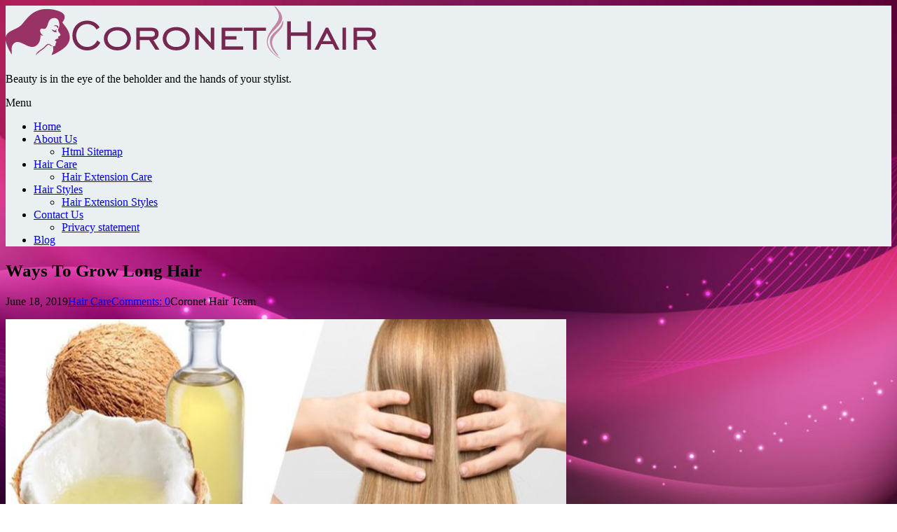

--- FILE ---
content_type: text/html; charset=UTF-8
request_url: https://www.coronet-hair.com/ways-to-grow-long-hair/
body_size: 11721
content:
<!DOCTYPE html>
<html dir="ltr" lang="en-US">
<head>
	<!--[if IE]>
	<meta http-equiv="X-UA-Compatible" content="IE=9; IE=8; IE=7; IE=edge" /><![endif]-->
	<meta charset="utf-8" />
	<meta name="viewport" content="width=device-width, initial-scale=1.0">

	<title>Ways To Grow Long Hair | Coronet Hair</title>
	<script type="text/javascript">function theChampLoadEvent(e){var t=window.onload;if(typeof window.onload!="function"){window.onload=e}else{window.onload=function(){t();e()}}}</script>
		<script type="text/javascript">var theChampDefaultLang = 'en_US', theChampCloseIconPath = 'https://www.coronet-hair.com/wp-content/plugins/super-socializer/images/close.png';</script>
		<script>var theChampSiteUrl = 'https://www.coronet-hair.com', theChampVerified = 0, theChampEmailPopup = 0, heateorSsMoreSharePopupSearchText = 'Search';</script>
			<script> var theChampFBKey = '', theChampFBLang = 'en_US', theChampFbLikeMycred = 0, theChampSsga = 0, theChampCommentNotification = 0, theChampHeateorFcmRecentComments = 0, theChampFbIosLogin = 0; </script>
						<script type="text/javascript">var theChampFBCommentUrl = 'https://www.coronet-hair.com/ways-to-grow-long-hair/'; var theChampFBCommentColor = ''; var theChampFBCommentNumPosts = ''; var theChampFBCommentWidth = '100%'; var theChampFBCommentOrderby = ''; var theChampCommentingTabs = "wordpress,facebook,disqus", theChampGpCommentsUrl = 'https://www.coronet-hair.com/ways-to-grow-long-hair/', theChampDisqusShortname = '', theChampScEnabledTabs = 'wordpress,fb', theChampScLabel = 'Leave a reply', theChampScTabLabels = {"wordpress":"Default Comments (0)","fb":"Facebook Comments","disqus":"Disqus Comments"}, theChampGpCommentsWidth = 0, theChampCommentingId = 'respond'</script>
						<script> var theChampSharingAjaxUrl = 'https://www.coronet-hair.com/wp-admin/admin-ajax.php', heateorSsFbMessengerAPI = 'https://www.facebook.com/dialog/send?app_id=595489497242932&display=popup&link=%encoded_post_url%&redirect_uri=%encoded_post_url%',heateorSsWhatsappShareAPI = 'web', heateorSsUrlCountFetched = [], heateorSsSharesText = 'Shares', heateorSsShareText = 'Share', theChampPluginIconPath = 'https://www.coronet-hair.com/wp-content/plugins/super-socializer/images/logo.png', theChampSaveSharesLocally = 0, theChampHorizontalSharingCountEnable = 0, theChampVerticalSharingCountEnable = 0, theChampSharingOffset = -10, theChampCounterOffset = -10, theChampMobileStickySharingEnabled = 1, heateorSsCopyLinkMessage = "Link copied.";
		var heateorSsHorSharingShortUrl = "https://www.coronet-hair.com/ways-to-grow-long-hair/";var heateorSsVerticalSharingShortUrl = "https://www.coronet-hair.com/ways-to-grow-long-hair/";		</script>
			<style type="text/css">
						.the_champ_button_instagram span.the_champ_svg,a.the_champ_instagram span.the_champ_svg{background:radial-gradient(circle at 30% 107%,#fdf497 0,#fdf497 5%,#fd5949 45%,#d6249f 60%,#285aeb 90%)}
					.the_champ_horizontal_sharing .the_champ_svg,.heateor_ss_standard_follow_icons_container .the_champ_svg{
					color: #fff;
				border-width: 0px;
		border-style: solid;
		border-color: transparent;
	}
		.the_champ_horizontal_sharing .theChampTCBackground{
		color:#666;
	}
		.the_champ_horizontal_sharing span.the_champ_svg:hover,.heateor_ss_standard_follow_icons_container span.the_champ_svg:hover{
				border-color: transparent;
	}
		.the_champ_vertical_sharing span.the_champ_svg,.heateor_ss_floating_follow_icons_container span.the_champ_svg{
					color: #fff;
				border-width: 0px;
		border-style: solid;
		border-color: transparent;
	}
		.the_champ_vertical_sharing .theChampTCBackground{
		color:#666;
	}
		.the_champ_vertical_sharing span.the_champ_svg:hover,.heateor_ss_floating_follow_icons_container span.the_champ_svg:hover{
						border-color: transparent;
		}
	@media screen and (max-width:783px){.the_champ_vertical_sharing{display:none!important}}div.heateor_ss_mobile_footer{display:none;}@media screen and (max-width:783px){div.the_champ_bottom_sharing div.the_champ_sharing_ul .theChampTCBackground{width:100%!important;background-color:white}div.the_champ_bottom_sharing{width:100%!important;left:0!important;}div.the_champ_bottom_sharing a{width:20% !important;margin:0!important;padding:0!important;}div.the_champ_bottom_sharing .the_champ_svg{width:100%!important;}div.the_champ_bottom_sharing div.theChampTotalShareCount{font-size:.7em!important;line-height:28px!important}div.the_champ_bottom_sharing div.theChampTotalShareText{font-size:.5em!important;line-height:0px!important}div.heateor_ss_mobile_footer{display:block;height:40px;}.the_champ_bottom_sharing{padding:0!important;display:block!important;width: auto!important;bottom:-2px!important;top: auto!important;}.the_champ_bottom_sharing .the_champ_square_count{line-height: inherit;}.the_champ_bottom_sharing .theChampSharingArrow{display:none;}.the_champ_bottom_sharing .theChampTCBackground{margin-right: 1.1em !important}}</style>
	
		<!-- All in One SEO 4.3.8 - aioseo.com -->
		<meta name="robots" content="max-snippet:-1, max-image-preview:large, max-video-preview:-1" />
		<link rel="canonical" href="https://www.coronet-hair.com/ways-to-grow-long-hair/" />
		<meta name="generator" content="All in One SEO (AIOSEO) 4.3.8" />
		<script type="application/ld+json" class="aioseo-schema">
			{"@context":"https:\/\/schema.org","@graph":[{"@type":"Article","@id":"https:\/\/www.coronet-hair.com\/ways-to-grow-long-hair\/#article","name":"Ways To Grow Long Hair | Coronet Hair","headline":"Ways To Grow Long Hair","author":{"@id":"https:\/\/www.coronet-hair.com\/author\/coronet-hair-team\/#author"},"publisher":{"@id":"https:\/\/www.coronet-hair.com\/#organization"},"image":{"@type":"ImageObject","url":"https:\/\/www.coronet-hair.com\/wp-content\/uploads\/2019\/06\/Long-Hair.jpg","width":800,"height":400,"caption":"Image Representing The Benefits of Coconut Oil For Hair."},"datePublished":"2019-06-18T06:14:08+00:00","dateModified":"2019-10-09T10:24:22+00:00","inLanguage":"en-US","mainEntityOfPage":{"@id":"https:\/\/www.coronet-hair.com\/ways-to-grow-long-hair\/#webpage"},"isPartOf":{"@id":"https:\/\/www.coronet-hair.com\/ways-to-grow-long-hair\/#webpage"},"articleSection":"Hair Care"},{"@type":"BreadcrumbList","@id":"https:\/\/www.coronet-hair.com\/ways-to-grow-long-hair\/#breadcrumblist","itemListElement":[{"@type":"ListItem","@id":"https:\/\/www.coronet-hair.com\/#listItem","position":1,"item":{"@type":"WebPage","@id":"https:\/\/www.coronet-hair.com\/","name":"Home","description":"This site provides information about hair care, hair extension care, different hair styles and all other useful information and tips about hair care","url":"https:\/\/www.coronet-hair.com\/"},"nextItem":"https:\/\/www.coronet-hair.com\/ways-to-grow-long-hair\/#listItem"},{"@type":"ListItem","@id":"https:\/\/www.coronet-hair.com\/ways-to-grow-long-hair\/#listItem","position":2,"item":{"@type":"WebPage","@id":"https:\/\/www.coronet-hair.com\/ways-to-grow-long-hair\/","name":"Ways To Grow Long Hair","url":"https:\/\/www.coronet-hair.com\/ways-to-grow-long-hair\/"},"previousItem":"https:\/\/www.coronet-hair.com\/#listItem"}]},{"@type":"Organization","@id":"https:\/\/www.coronet-hair.com\/#organization","name":"Coronet Hair","url":"https:\/\/www.coronet-hair.com\/","logo":{"@type":"ImageObject","url":"https:\/\/www.coronet-hair.com\/wp-content\/uploads\/2018\/01\/Coronet_Hair.png","@id":"https:\/\/www.coronet-hair.com\/#organizationLogo","width":530,"height":76},"image":{"@id":"https:\/\/www.coronet-hair.com\/#organizationLogo"}},{"@type":"Person","@id":"https:\/\/www.coronet-hair.com\/author\/coronet-hair-team\/#author","url":"https:\/\/www.coronet-hair.com\/author\/coronet-hair-team\/","name":"Coronet Hair Team","image":{"@type":"ImageObject","@id":"https:\/\/www.coronet-hair.com\/ways-to-grow-long-hair\/#authorImage","url":"https:\/\/secure.gravatar.com\/avatar\/89ac7caad6b3ea905d2f4a5805977195?s=96&d=mm&r=g","width":96,"height":96,"caption":"Coronet Hair Team"}},{"@type":"WebPage","@id":"https:\/\/www.coronet-hair.com\/ways-to-grow-long-hair\/#webpage","url":"https:\/\/www.coronet-hair.com\/ways-to-grow-long-hair\/","name":"Ways To Grow Long Hair | Coronet Hair","inLanguage":"en-US","isPartOf":{"@id":"https:\/\/www.coronet-hair.com\/#website"},"breadcrumb":{"@id":"https:\/\/www.coronet-hair.com\/ways-to-grow-long-hair\/#breadcrumblist"},"author":{"@id":"https:\/\/www.coronet-hair.com\/author\/coronet-hair-team\/#author"},"creator":{"@id":"https:\/\/www.coronet-hair.com\/author\/coronet-hair-team\/#author"},"image":{"@type":"ImageObject","url":"https:\/\/www.coronet-hair.com\/wp-content\/uploads\/2019\/06\/Long-Hair.jpg","@id":"https:\/\/www.coronet-hair.com\/#mainImage","width":800,"height":400,"caption":"Image Representing The Benefits of Coconut Oil For Hair."},"primaryImageOfPage":{"@id":"https:\/\/www.coronet-hair.com\/ways-to-grow-long-hair\/#mainImage"},"datePublished":"2019-06-18T06:14:08+00:00","dateModified":"2019-10-09T10:24:22+00:00"},{"@type":"WebSite","@id":"https:\/\/www.coronet-hair.com\/#website","url":"https:\/\/www.coronet-hair.com\/","name":"Coronet Hair","description":"Beauty is in the eye of the beholder and the hands of your stylist.","inLanguage":"en-US","publisher":{"@id":"https:\/\/www.coronet-hair.com\/#organization"}}]}
		</script>
		<!-- All in One SEO -->

<!-- Google Tag Manager -->
<script>(function(w,d,s,l,i){w[l]=w[l]||[];w[l].push({'gtm.start':
new Date().getTime(),event:'gtm.js'});var f=d.getElementsByTagName(s)[0],
j=d.createElement(s),dl=l!='dataLayer'?'&l='+l:'';j.async=true;j.src=
'https://www.googletagmanager.com/gtm.js?id='+i+dl;f.parentNode.insertBefore(j,f);
})(window,document,'script','dataLayer','GTM-WZCLGCW');</script>
<!-- End Google Tag Manager -->
<link rel='dns-prefetch' href='//fonts.googleapis.com' />
<link rel="alternate" type="application/rss+xml" title="Coronet Hair &raquo; Feed" href="https://www.coronet-hair.com/feed/" />
<link rel="alternate" type="application/rss+xml" title="Coronet Hair &raquo; Comments Feed" href="https://www.coronet-hair.com/comments/feed/" />
<link rel="alternate" type="application/rss+xml" title="Coronet Hair &raquo; Ways To Grow Long Hair Comments Feed" href="https://www.coronet-hair.com/ways-to-grow-long-hair/feed/" />
<script type="text/javascript">
window._wpemojiSettings = {"baseUrl":"https:\/\/s.w.org\/images\/core\/emoji\/14.0.0\/72x72\/","ext":".png","svgUrl":"https:\/\/s.w.org\/images\/core\/emoji\/14.0.0\/svg\/","svgExt":".svg","source":{"concatemoji":"https:\/\/www.coronet-hair.com\/wp-includes\/js\/wp-emoji-release.min.js?ver=6.2.2"}};
/*! This file is auto-generated */
!function(e,a,t){var n,r,o,i=a.createElement("canvas"),p=i.getContext&&i.getContext("2d");function s(e,t){p.clearRect(0,0,i.width,i.height),p.fillText(e,0,0);e=i.toDataURL();return p.clearRect(0,0,i.width,i.height),p.fillText(t,0,0),e===i.toDataURL()}function c(e){var t=a.createElement("script");t.src=e,t.defer=t.type="text/javascript",a.getElementsByTagName("head")[0].appendChild(t)}for(o=Array("flag","emoji"),t.supports={everything:!0,everythingExceptFlag:!0},r=0;r<o.length;r++)t.supports[o[r]]=function(e){if(p&&p.fillText)switch(p.textBaseline="top",p.font="600 32px Arial",e){case"flag":return s("\ud83c\udff3\ufe0f\u200d\u26a7\ufe0f","\ud83c\udff3\ufe0f\u200b\u26a7\ufe0f")?!1:!s("\ud83c\uddfa\ud83c\uddf3","\ud83c\uddfa\u200b\ud83c\uddf3")&&!s("\ud83c\udff4\udb40\udc67\udb40\udc62\udb40\udc65\udb40\udc6e\udb40\udc67\udb40\udc7f","\ud83c\udff4\u200b\udb40\udc67\u200b\udb40\udc62\u200b\udb40\udc65\u200b\udb40\udc6e\u200b\udb40\udc67\u200b\udb40\udc7f");case"emoji":return!s("\ud83e\udef1\ud83c\udffb\u200d\ud83e\udef2\ud83c\udfff","\ud83e\udef1\ud83c\udffb\u200b\ud83e\udef2\ud83c\udfff")}return!1}(o[r]),t.supports.everything=t.supports.everything&&t.supports[o[r]],"flag"!==o[r]&&(t.supports.everythingExceptFlag=t.supports.everythingExceptFlag&&t.supports[o[r]]);t.supports.everythingExceptFlag=t.supports.everythingExceptFlag&&!t.supports.flag,t.DOMReady=!1,t.readyCallback=function(){t.DOMReady=!0},t.supports.everything||(n=function(){t.readyCallback()},a.addEventListener?(a.addEventListener("DOMContentLoaded",n,!1),e.addEventListener("load",n,!1)):(e.attachEvent("onload",n),a.attachEvent("onreadystatechange",function(){"complete"===a.readyState&&t.readyCallback()})),(e=t.source||{}).concatemoji?c(e.concatemoji):e.wpemoji&&e.twemoji&&(c(e.twemoji),c(e.wpemoji)))}(window,document,window._wpemojiSettings);
</script>
<style type="text/css">
img.wp-smiley,
img.emoji {
	display: inline !important;
	border: none !important;
	box-shadow: none !important;
	height: 1em !important;
	width: 1em !important;
	margin: 0 0.07em !important;
	vertical-align: -0.1em !important;
	background: none !important;
	padding: 0 !important;
}
</style>
	<link rel='stylesheet' id='contact-form-7-css' href='https://www.coronet-hair.com/wp-content/plugins/contact-form-7/includes/css/styles.css?ver=5.7.6' type='text/css' media='all' />
<link rel='stylesheet' id='widgetopts-styles-css' href='https://www.coronet-hair.com/wp-content/plugins/widget-options/assets/css/widget-options.css?ver=4.1.1' type='text/css' media='all' />
<link rel='stylesheet' id='basic-fonts-css' href='//fonts.googleapis.com/css?family=PT+Serif%3A400%2C700%7COpen+Sans%3A400%2C400italic%2C700%2C700italic&#038;subset=latin%2Ccyrillic&#038;ver=1' type='text/css' media='all' />
<link rel='stylesheet' id='basic-style-css' href='https://www.coronet-hair.com/wp-content/themes/basic/style.css?ver=1' type='text/css' media='all' />
<link rel='stylesheet' id='the_champ_frontend_css-css' href='https://www.coronet-hair.com/wp-content/plugins/super-socializer/css/front.css?ver=7.13.52' type='text/css' media='all' />
<link rel='stylesheet' id='commentluv_style-css' href='https://www.coronet-hair.com/wp-content/plugins/commentluv/css/commentluv.css?ver=6.2.2' type='text/css' media='all' />
<script type='text/javascript' src='https://www.coronet-hair.com/wp-includes/js/jquery/jquery.min.js?ver=3.6.4' id='jquery-core-js'></script>
<script type='text/javascript' src='https://www.coronet-hair.com/wp-includes/js/jquery/jquery-migrate.min.js?ver=3.4.0' id='jquery-migrate-js'></script>
<script type='text/javascript' id='commentluv_script-js-extra'>
/* <![CDATA[ */
var cl_settings = {"name":"author","url":"url","comment":"comment","email":"email","infopanel":"on","default_on":"on","default_on_admin":"on","cl_version":"3.0.4","images":"https:\/\/www.coronet-hair.com\/wp-content\/plugins\/commentluv\/images\/","api_url":"https:\/\/www.coronet-hair.com\/wp-admin\/admin-ajax.php","api_url_alt":"https:\/\/www.coronet-hair.com\/wp-admin\/admin-ajax.php","_fetch":"243160eaf0","_info":"b0e306cbd9","infoback":"white","infotext":"black","template_insert":"","logged_in":"","refer":"https:\/\/www.coronet-hair.com\/ways-to-grow-long-hair\/","no_url_message":"Please enter a URL and then click the CommentLuv checkbox if you want to add your last blog post","no_http_message":"Please use http:\/\/ in front of your url","no_url_logged_in_message":"You need to visit your profile in the dashboard and update your details with your site URL","no_info_message":"No info was available or an error occured"};
/* ]]> */
</script>
<script type='text/javascript' src='https://www.coronet-hair.com/wp-content/plugins/commentluv/js/commentluv.js?ver=3.0.4' id='commentluv_script-js'></script>
<link rel="https://api.w.org/" href="https://www.coronet-hair.com/wp-json/" /><link rel="alternate" type="application/json" href="https://www.coronet-hair.com/wp-json/wp/v2/posts/474" /><link rel="EditURI" type="application/rsd+xml" title="RSD" href="https://www.coronet-hair.com/xmlrpc.php?rsd" />
<link rel="wlwmanifest" type="application/wlwmanifest+xml" href="https://www.coronet-hair.com/wp-includes/wlwmanifest.xml" />
<meta name="generator" content="WordPress 6.2.2" />
<link rel='shortlink' href='https://www.coronet-hair.com/?p=474' />
<link rel="alternate" type="application/json+oembed" href="https://www.coronet-hair.com/wp-json/oembed/1.0/embed?url=https%3A%2F%2Fwww.coronet-hair.com%2Fways-to-grow-long-hair%2F" />
<link rel="alternate" type="text/xml+oembed" href="https://www.coronet-hair.com/wp-json/oembed/1.0/embed?url=https%3A%2F%2Fwww.coronet-hair.com%2Fways-to-grow-long-hair%2F&#038;format=xml" />
<meta name="generator" content="Powered by WPBakery Page Builder - drag and drop page builder for WordPress."/>
<!--[if lte IE 9]><link rel="stylesheet" type="text/css" href="https://www.coronet-hair.com/wp-content/plugins/js_composer/assets/css/vc_lte_ie9.min.css" media="screen"><![endif]--><style type="text/css" id="custom-background-css">
body.custom-background { background-image: url("https://www.coronet-hair.com/wp-content/uploads/2018/01/bgviolet.jpg"); background-position: center center; background-size: cover; background-repeat: no-repeat; background-attachment: fixed; }
</style>
	<link rel="icon" href="https://www.coronet-hair.com/wp-content/uploads/2016/02/coronet-hair-150x150.png" sizes="32x32" />
<link rel="icon" href="https://www.coronet-hair.com/wp-content/uploads/2016/02/coronet-hair.png" sizes="192x192" />
<link rel="apple-touch-icon" href="https://www.coronet-hair.com/wp-content/uploads/2016/02/coronet-hair.png" />
<meta name="msapplication-TileImage" content="https://www.coronet-hair.com/wp-content/uploads/2016/02/coronet-hair.png" />
		<style type="text/css" id="wp-custom-css">
			#header {background:#eaeff2;}
h1 {
    font-size: 25px;
}
h2 {
    font-size: 23px;
}
h3{
    font-size: 21px;
}		</style>
		<noscript><style type="text/css"> .wpb_animate_when_almost_visible { opacity: 1; }</style></noscript><!-- Global site tag (gtag.js) - Google Analytics --> 
<script async src="https://www.googletagmanager.com/gtag/js?id=UA-175163903-7"></script> 
<script> 
 window.dataLayer = window.dataLayer || []; 
 function gtag(){dataLayer.push(arguments);} 
 gtag('js', new Date()); 
 
 gtag('config', 'UA-175163903-7'); 
</script>
</head>
<body data-rsssl=1 class="post-template-default single single-post postid-474 single-format-standard custom-background wp-custom-logo layout- wpb-js-composer js-comp-ver-5.4.2 vc_responsive">
<div class="wrapper clearfix">

	
		<!-- BEGIN header -->
	<header id="header" class="clearfix">

        <div class="header-top-wrap">
        
                        <div class="sitetitle maxwidth grid center">

                <div class="logo">

                                            <a id="logo" href="https://www.coronet-hair.com/" class="blog-name">
                    <img width="530" height="76" src="https://www.coronet-hair.com/wp-content/uploads/2018/01/Coronet_Hair.png" class="custom-logo custom-logo-image" alt="Coronet Hair" decoding="async" srcset="https://www.coronet-hair.com/wp-content/uploads/2018/01/Coronet_Hair.png 530w, https://www.coronet-hair.com/wp-content/uploads/2018/01/Coronet_Hair-300x43.png 300w" sizes="(max-width: 530px) 100vw, 530px" />                        </a>
                    
                    
                                            <p class="sitedescription">Beauty is in the eye of the beholder and the hands of your stylist.</p>
                    
                </div>
                            </div>

                </div>

		        <div class="topnav">

			<div id="mobile-menu" class="mm-active">Menu</div>

			<nav>
				<ul class="top-menu maxwidth clearfix"><li id="menu-item-419" class="menu-item menu-item-type-custom menu-item-object-custom menu-item-home menu-item-419"><a href="https://www.coronet-hair.com/">Home</a></li>
<li id="menu-item-85" class="menu-item menu-item-type-post_type menu-item-object-page menu-item-has-children menu-item-85"><a href="https://www.coronet-hair.com/about-us/">About Us</a><span class="open-submenu"></span>
<ul class="sub-menu">
	<li id="menu-item-561" class="menu-item menu-item-type-post_type menu-item-object-page menu-item-561"><a href="https://www.coronet-hair.com/html-sitemap/">Html Sitemap</a></li>
</ul>
</li>
<li id="menu-item-421" class="menu-item menu-item-type-taxonomy menu-item-object-category current-post-ancestor current-menu-parent current-post-parent menu-item-has-children menu-item-421"><a href="https://www.coronet-hair.com/hair-care/">Hair Care</a><span class="open-submenu"></span>
<ul class="sub-menu">
	<li id="menu-item-355" class="menu-item menu-item-type-taxonomy menu-item-object-category menu-item-355"><a href="https://www.coronet-hair.com/hair-extension-care/">Hair Extension Care</a></li>
</ul>
</li>
<li id="menu-item-422" class="menu-item menu-item-type-taxonomy menu-item-object-category menu-item-has-children menu-item-422"><a href="https://www.coronet-hair.com/hair-styles/">Hair Styles</a><span class="open-submenu"></span>
<ul class="sub-menu">
	<li id="menu-item-562" class="menu-item menu-item-type-taxonomy menu-item-object-category menu-item-562"><a href="https://www.coronet-hair.com/hair-extension-styles/">Hair Extension Styles</a></li>
</ul>
</li>
<li id="menu-item-86" class="menu-item menu-item-type-post_type menu-item-object-page menu-item-has-children menu-item-86"><a href="https://www.coronet-hair.com/contact-us/">Contact Us</a><span class="open-submenu"></span>
<ul class="sub-menu">
	<li id="menu-item-87" class="menu-item menu-item-type-post_type menu-item-object-page menu-item-87"><a href="https://www.coronet-hair.com/privacy-statement/">Privacy statement</a></li>
</ul>
</li>
<li id="menu-item-394" class="menu-item menu-item-type-taxonomy menu-item-object-category menu-item-394"><a href="https://www.coronet-hair.com/blog/">Blog</a></li>
</ul>			</nav>

		</div>
		
	</header>
	<!-- END header -->

	

	<div id="main" class="maxwidth clearfix">
				<!-- BEGIN content -->
	
	<main id="content" class="content">

	
<article class="post-474 post type-post status-publish format-standard has-post-thumbnail category-hair-care" itemscope itemtype="http://schema.org/Article">		<h1 itemprop="headline">Ways To Grow Long Hair</h1>
		<aside class="meta"><span class="date">June 18, 2019</span><span class="category"><a href="https://www.coronet-hair.com/hair-care/" rel="category tag">Hair Care</a></span><span class="comments"><a href="https://www.coronet-hair.com/ways-to-grow-long-hair/#respond">Comments: 0</a></span><span class="author">Coronet Hair Team</span><span class="tags"></span></aside>	<div class="entry-box clearfix" itemprop='articleBody'>

		<div class="html-before-content"></div>
<div class="entry">
<p><img decoding="async" class="aligncenter size-full wp-image-485" src="https://www.coronet-hair.com/wp-content/uploads/2019/06/Long-Hair.jpg" alt="Image Representing The Benefits of Coconut Oil For Hair." width="800" height="400" srcset="https://www.coronet-hair.com/wp-content/uploads/2019/06/Long-Hair.jpg 800w, https://www.coronet-hair.com/wp-content/uploads/2019/06/Long-Hair-300x150.jpg 300w, https://www.coronet-hair.com/wp-content/uploads/2019/06/Long-Hair-768x384.jpg 768w" sizes="(max-width: 800px) 100vw, 800px" /></p>
<p style="text-align: justify;">Some people love to keep their hair long, and some prefer short haircut. Long hair requires proper care and maintenance. For a shiny and healthy looking long hair, you have to follow specific hair care regime. The following are the tips for growing long hair.</p>
<p style="text-align: justify;"><strong>Challenges In Growing Long Hair</strong></p>
<p style="text-align: justify;">It is not easy to manage long hair. This is the main reason people go for a short haircut. Some of the problems of making your hair grow longer are listed below.</p>
<ul>
<li style="text-align: justify;">Maintaining your hair is tough</li>
<li style="text-align: justify;">Heavy Hair Fall</li>
<li style="text-align: justify;">Split Ends</li>
<li style="text-align: justify;">Dandruff</li>
</ul>
<h1 style="text-align: justify;">Tips For Long Hair</h1>
<p>&nbsp;</p>
<p style="text-align: justify;"><strong>Trim Your Hair:</strong> Trimming your hair regularly can help to grow beautiful and healthy long hair. This would help to get rid of split ends in hair.</p>
<p style="text-align: justify;"><strong>Eat Healthily:</strong> Eating a properly balanced diet is vital in growing healthy hair. Eat food rich in iron, zinc, calcium, protein, selenium, etc. which would support hair growth. Stay hydrated for a shiny and smooth hair. Include green leafy vegetables, nuts, and food rich in omega fatty acids.</p>
<p style="text-align: justify;"><strong>Avoid Hot Water:</strong> To grow long hair make sure that you wash your hair in lukewarm water. Hot water would damage the hair roots. It would make your hair look dry and frizzy.</p>
<p style="text-align: justify;"><strong>Massage Your Scalp:</strong> You must improve the blood circulation of your scalp. Massaging your scalp would enhance the blood circulation, and this would increase the hair growth. Make use of various types of hair oil for massaging purpose.</p>
<p style="text-align: justify;"><strong>Follow Home Hair Care Routine:</strong> You can make use of some natural products available in your kitchen for maintaining the health of your hair. Curd, aloe vera, vinegar, onions, eggs, amla, shiakkai are some of the natural stuff that you can apply on your hair. This would facilitate hair growth.<br />
The above tips would help to grow healthy and long hair.</p>
</div>
<div class="html-after-content"></div>
<div class='social_share clearfix'><p class='socshare-title'></p>
			<a rel="nofollow" class="psb fb" target="_blank" href="https://www.facebook.com/sharer.php?u=https://www.coronet-hair.com/ways-to-grow-long-hair/&amp;t=Ways+To+Grow+Long+Hair&amp;src=sp" title="Share in Facebook"></a>
			<a rel="nofollow" class="psb vk" target="_blank" href="http://vkontakte.ru/share.php?url=https://www.coronet-hair.com/ways-to-grow-long-hair/" title="Share in VK"></a>
			<a rel="nofollow" class="psb ok" target="_blank" href="https://connect.ok.ru/offer?url=https://www.coronet-hair.com/ways-to-grow-long-hair/&amp;title=Ways+To+Grow+Long+Hair" title="Share in OK"></a>
			<a rel="nofollow" class="psb gp" target="_blank" href="https://plus.google.com/share?url=https://www.coronet-hair.com/ways-to-grow-long-hair/"  title="Share in Google+"></a>
			<a rel="nofollow" class="psb tw" target="_blank" href="https://twitter.com/share?url=https://www.coronet-hair.com/ways-to-grow-long-hair/&amp;text=Ways+To+Grow+Long+Hair" title="Share in Twitter"></a>
			</div><div class='the_champ_sharing_container the_champ_vertical_sharing the_champ_hide_sharing the_champ_bottom_sharing' style='width:44px;left: -10px;top: 100px;-webkit-box-shadow:none;box-shadow:none;' data-super-socializer-href="https://www.coronet-hair.com/ways-to-grow-long-hair/"><div class="the_champ_sharing_ul"><a class="the_champ_facebook" href="https://www.facebook.com/sharer/sharer.php?u=https%3A%2F%2Fwww.coronet-hair.com%2Fways-to-grow-long-hair%2F" title="Facebook" rel="nofollow noopener" target="_blank" style="font-size:24px!important;box-shadow:none;display:inline-block;vertical-align:middle"><span class="the_champ_svg" style="background-color:#3c589a;width:40px;height:40px;margin:0;display:inline-block;opacity:1;float:left;font-size:24px;box-shadow:none;display:inline-block;font-size:16px;padding:0 4px;vertical-align:middle;background-repeat:repeat;overflow:hidden;padding:0;cursor:pointer;box-sizing:content-box"><svg style="display:block;" focusable="false" aria-hidden="true" xmlns="http://www.w3.org/2000/svg" width="100%" height="100%" viewBox="-5 -5 42 42"><path d="M17.78 27.5V17.008h3.522l.527-4.09h-4.05v-2.61c0-1.182.33-1.99 2.023-1.99h2.166V4.66c-.375-.05-1.66-.16-3.155-.16-3.123 0-5.26 1.905-5.26 5.405v3.016h-3.53v4.09h3.53V27.5h4.223z" fill="#fff"></path></svg></span></a><a class="the_champ_button_twitter" href="https://twitter.com/intent/tweet?text=Ways%20To%20Grow%20Long%20Hair&url=https%3A%2F%2Fwww.coronet-hair.com%2Fways-to-grow-long-hair%2F" title="Twitter" rel="nofollow noopener" target="_blank" style="font-size:24px!important;box-shadow:none;display:inline-block;vertical-align:middle"><span class="the_champ_svg the_champ_s__default the_champ_s_twitter" style="background-color:#55acee;width:40px;height:40px;margin:0;display:inline-block;opacity:1;float:left;font-size:24px;box-shadow:none;display:inline-block;font-size:16px;padding:0 4px;vertical-align:middle;background-repeat:repeat;overflow:hidden;padding:0;cursor:pointer;box-sizing:content-box"><svg style="display:block;" focusable="false" aria-hidden="true" xmlns="http://www.w3.org/2000/svg" width="100%" height="100%" viewBox="-4 -4 39 39"><path d="M28 8.557a9.913 9.913 0 0 1-2.828.775 4.93 4.93 0 0 0 2.166-2.725 9.738 9.738 0 0 1-3.13 1.194 4.92 4.92 0 0 0-3.593-1.55 4.924 4.924 0 0 0-4.794 6.049c-4.09-.21-7.72-2.17-10.15-5.15a4.942 4.942 0 0 0-.665 2.477c0 1.71.87 3.214 2.19 4.1a4.968 4.968 0 0 1-2.23-.616v.06c0 2.39 1.7 4.38 3.952 4.83-.414.115-.85.174-1.297.174-.318 0-.626-.03-.928-.086a4.935 4.935 0 0 0 4.6 3.42 9.893 9.893 0 0 1-6.114 2.107c-.398 0-.79-.023-1.175-.068a13.953 13.953 0 0 0 7.55 2.213c9.056 0 14.01-7.507 14.01-14.013 0-.213-.005-.426-.015-.637.96-.695 1.795-1.56 2.455-2.55z" fill="#fff"></path></svg></span></a><a class="the_champ_button_linkedin" href="https://www.linkedin.com/shareArticle?mini=true&url=https%3A%2F%2Fwww.coronet-hair.com%2Fways-to-grow-long-hair%2F&title=Ways%20To%20Grow%20Long%20Hair" title="Linkedin" rel="nofollow noopener" target="_blank" style="font-size:24px!important;box-shadow:none;display:inline-block;vertical-align:middle"><span class="the_champ_svg the_champ_s__default the_champ_s_linkedin" style="background-color:#0077b5;width:40px;height:40px;margin:0;display:inline-block;opacity:1;float:left;font-size:24px;box-shadow:none;display:inline-block;font-size:16px;padding:0 4px;vertical-align:middle;background-repeat:repeat;overflow:hidden;padding:0;cursor:pointer;box-sizing:content-box"><svg style="display:block;" focusable="false" aria-hidden="true" xmlns="http://www.w3.org/2000/svg" width="100%" height="100%" viewBox="0 0 32 32"><path d="M6.227 12.61h4.19v13.48h-4.19V12.61zm2.095-6.7a2.43 2.43 0 0 1 0 4.86c-1.344 0-2.428-1.09-2.428-2.43s1.084-2.43 2.428-2.43m4.72 6.7h4.02v1.84h.058c.56-1.058 1.927-2.176 3.965-2.176 4.238 0 5.02 2.792 5.02 6.42v7.395h-4.183v-6.56c0-1.564-.03-3.574-2.178-3.574-2.18 0-2.514 1.7-2.514 3.46v6.668h-4.187V12.61z" fill="#fff"></path></svg></span></a><a class="the_champ_button_pinterest" href="https://www.coronet-hair.com/ways-to-grow-long-hair/" onclick="event.preventDefault();javascript:void((function(){var e=document.createElement('script');e.setAttribute('type','text/javascript');e.setAttribute('charset','UTF-8');e.setAttribute('src','//assets.pinterest.com/js/pinmarklet.js?r='+Math.random()*99999999);document.body.appendChild(e)})());" title="Pinterest" rel="nofollow noopener" style="font-size:24px!important;box-shadow:none;display:inline-block;vertical-align:middle"><span class="the_champ_svg the_champ_s__default the_champ_s_pinterest" style="background-color:#cc2329;width:40px;height:40px;margin:0;display:inline-block;opacity:1;float:left;font-size:24px;box-shadow:none;display:inline-block;font-size:16px;padding:0 4px;vertical-align:middle;background-repeat:repeat;overflow:hidden;padding:0;cursor:pointer;box-sizing:content-box"><svg style="display:block;" focusable="false" aria-hidden="true" xmlns="http://www.w3.org/2000/svg" width="100%" height="100%" viewBox="-2 -2 35 35"><path fill="#fff" d="M16.539 4.5c-6.277 0-9.442 4.5-9.442 8.253 0 2.272.86 4.293 2.705 5.046.303.125.574.005.662-.33.061-.231.205-.816.27-1.06.088-.331.053-.447-.191-.736-.532-.627-.873-1.439-.873-2.591 0-3.338 2.498-6.327 6.505-6.327 3.548 0 5.497 2.168 5.497 5.062 0 3.81-1.686 7.025-4.188 7.025-1.382 0-2.416-1.142-2.085-2.545.397-1.674 1.166-3.48 1.166-4.689 0-1.081-.581-1.983-1.782-1.983-1.413 0-2.548 1.462-2.548 3.419 0 1.247.421 2.091.421 2.091l-1.699 7.199c-.505 2.137-.076 4.755-.039 5.019.021.158.223.196.314.077.13-.17 1.813-2.247 2.384-4.324.162-.587.929-3.631.929-3.631.46.876 1.801 1.646 3.227 1.646 4.247 0 7.128-3.871 7.128-9.053.003-3.918-3.317-7.568-8.361-7.568z"/></svg></span></a><a class="the_champ_more" title="More" rel="nofollow noopener" style="font-size:24px!important;border:0;box-shadow:none;display:inline-block!important;font-size:16px;padding:0 4px;vertical-align: middle;display:inline;" href="https://www.coronet-hair.com/ways-to-grow-long-hair/" onclick="event.preventDefault()"><span class="the_champ_svg" style="background-color:#ee8e2d;width:40px;height:40px;margin:0;display:inline-block!important;opacity:1;float:left;font-size:32px!important;box-shadow:none;display:inline-block;font-size:16px;padding:0 4px;vertical-align:middle;display:inline;background-repeat:repeat;overflow:hidden;padding:0;cursor:pointer;box-sizing:content-box;" onclick="theChampMoreSharingPopup(this, 'https://www.coronet-hair.com/ways-to-grow-long-hair/', 'Ways%20To%20Grow%20Long%20Hair', '' )"><svg xmlns="http://www.w3.org/2000/svg" xmlns:xlink="http://www.w3.org/1999/xlink" viewBox="-.3 0 32 32" version="1.1" width="100%" height="100%" style="display:block;" xml:space="preserve"><g><path fill="#fff" d="M18 14V8h-4v6H8v4h6v6h4v-6h6v-4h-6z" fill-rule="evenodd"></path></g></svg></span></a></div></div>
	</div> 		<aside class="meta"></aside>
	<!-- Schema.org Article markup -->
		<div class="markup">

			<meta itemscope itemprop="mainEntityOfPage" content="https://www.coronet-hair.com/ways-to-grow-long-hair/" />

			<div itemprop="image" itemscope itemtype="https://schema.org/ImageObject">
				<link itemprop="url" href="https://www.coronet-hair.com/wp-content/uploads/2019/06/Long-Hair.jpg">
				<link itemprop="contentUrl" href="https://www.coronet-hair.com/wp-content/uploads/2019/06/Long-Hair.jpg">
				<meta itemprop="width" content="800">
				<meta itemprop="height" content="400">
			</div>

			<meta itemprop="datePublished" content="2019-06-18T06:14:08+00:00">
			<meta itemprop="dateModified" content="2019-10-09T10:24:22+00:00" />
			<meta itemprop="author" content="Coronet Hair Team">

			<div itemprop="publisher" itemscope itemtype="https://schema.org/Organization">
				<meta itemprop="name" content="Coronet Hair">
				<meta itemprop="address" content="Russia">
				<meta itemprop="telephone" content="+7 (000) 000-000-00">
				<div itemprop="logo" itemscope itemtype="https://schema.org/ImageObject">
					<link itemprop="url" href="https://www.coronet-hair.com/wp-content/themes/basic/img/logo.jpg">
					<link itemprop="contentUrl" href="https://www.coronet-hair.com/wp-content/themes/basic/img/logo.jpg">
				</div>
			</div>

		</div>
		<!-- END markup -->
		
	</article>


<div id="comments" class="comments-area">

	<div id="respond" class="comment-respond">
		<h3 id="reply-title" class="comment-reply-title">Leave a Reply <small><a rel="nofollow" id="cancel-comment-reply-link" href="/ways-to-grow-long-hair/#respond" style="display:none;">Cancel reply</a></small></h3><form action="https://www.coronet-hair.com/wp-comments-post.php" method="post" id="commentform" class="comment-form" novalidate><p class="comment-notes"><span id="email-notes">Your email address will not be published.</span> <span class="required-field-message">Required fields are marked <span class="required">*</span></span></p><div class="rcomment"><textarea id="comment" name="comment" cols="45" rows="8" placeholder="Message" aria-required="true"></textarea></div><div class="rinput rauthor"><input type="text" placeholder="Your Name" name="author" id="author" class="required" value="" /></div>
<div class="rinput remail"><input type="text" placeholder="Your E-mail" name="email" id="email" class="required" value="" /></div>
<div class="rinput rurl"><input type="text" placeholder="Your Website" name="url" id="url" class="last-child" value=""  /></div>
<p class="comment-form-cookies-consent"><input id="wp-comment-cookies-consent" name="wp-comment-cookies-consent" type="checkbox" value="yes"  /><label for="wp-comment-cookies-consent">Save my name, email, and website in this browser for the next time I comment.</label></p>
<p class="form-submit"><input name="submit" type="submit" id="submit" class="submit" value="Post Comment" /> <input type='hidden' name='comment_post_ID' value='474' id='comment_post_ID' />
<input type='hidden' name='comment_parent' id='comment_parent' value='0' />
</p><p style="display: none;"><input type="hidden" id="akismet_comment_nonce" name="akismet_comment_nonce" value="fe64236412" /></p><input type="hidden" name="cl_post_title" id="cl_post_title"/><input type="hidden" name="cl_post_url" id="cl_post_url"/><input type="hidden" name="cl_prem" id="cl_prem"/><div id="commentluv"><div id="cl_messages"></div><input type="checkbox" id="doluv" name="doluv" checked="checked" /><span id="mylastpost"><a href="https://comluvplugin.com" target="_blank" title="CommentLuv is enabled"><img alt="CommentLuv badge" class="commentluv-badge commentluv-badge-default" src="https://www.coronet-hair.com/wp-content/plugins/commentluv/images/cl_bar_t18.png"/></a></span><span id="showmorespan"><img class="clarrow" id="showmore" src="https://www.coronet-hair.com/wp-content/plugins/commentluv/images/down-arrow.png" alt="Show more posts" title="Show more posts" style="display:none;"/></span></div><div id="lastposts" style="display:none;"></div><p style="display: none !important;"><label>&#916;<textarea name="ak_hp_textarea" cols="45" rows="8" maxlength="100"></textarea></label><input type="hidden" id="ak_js_1" name="ak_js" value="247"/><script>document.getElementById( "ak_js_1" ).setAttribute( "value", ( new Date() ).getTime() );</script></p></form>	</div><!-- #respond -->
	<p class="akismet_comment_form_privacy_notice">This site uses Akismet to reduce spam. <a href="https://akismet.com/privacy/" target="_blank" rel="nofollow noopener">Learn how your comment data is processed</a>.</p>
</div><!-- #comments -->		


	</main> <!-- #content -->
	
<!-- BEGIN #sidebar -->
<aside id="sidebar" class="block">
	<ul id="widgetlist">

    <li id="categories-3" class="widget widget_categories"><p class="wtitle">Categories</p>
			<ul>
					<li class="cat-item cat-item-1"><a href="https://www.coronet-hair.com/blog/">Blog</a>
</li>
	<li class="cat-item cat-item-39"><a href="https://www.coronet-hair.com/hair-care/">Hair Care</a>
</li>
	<li class="cat-item cat-item-38"><a href="https://www.coronet-hair.com/hair-extension-care/">Hair Extension Care</a>
</li>
	<li class="cat-item cat-item-36"><a href="https://www.coronet-hair.com/hair-extension-styles/">Hair Extension Styles</a>
</li>
	<li class="cat-item cat-item-40"><a href="https://www.coronet-hair.com/hair-styles/">Hair Styles</a>
</li>
			</ul>

			</li><li id="archives-2" class="widget widget_archive"><p class="wtitle">Archives</p>
			<ul>
					<li><a href='https://www.coronet-hair.com/2019/08/'>August 2019</a></li>
	<li><a href='https://www.coronet-hair.com/2019/06/'>June 2019</a></li>
	<li><a href='https://www.coronet-hair.com/2016/12/'>December 2016</a></li>
	<li><a href='https://www.coronet-hair.com/2016/09/'>September 2016</a></li>
	<li><a href='https://www.coronet-hair.com/2016/08/'>August 2016</a></li>
	<li><a href='https://www.coronet-hair.com/2016/07/'>July 2016</a></li>
	<li><a href='https://www.coronet-hair.com/2016/05/'>May 2016</a></li>
	<li><a href='https://www.coronet-hair.com/2016/03/'>March 2016</a></li>
	<li><a href='https://www.coronet-hair.com/2015/03/'>March 2015</a></li>
	<li><a href='https://www.coronet-hair.com/2015/02/'>February 2015</a></li>
	<li><a href='https://www.coronet-hair.com/2015/01/'>January 2015</a></li>
	<li><a href='https://www.coronet-hair.com/2014/12/'>December 2014</a></li>
	<li><a href='https://www.coronet-hair.com/2014/11/'>November 2014</a></li>
	<li><a href='https://www.coronet-hair.com/2014/10/'>October 2014</a></li>
	<li><a href='https://www.coronet-hair.com/2014/09/'>September 2014</a></li>
	<li><a href='https://www.coronet-hair.com/2014/08/'>August 2014</a></li>
	<li><a href='https://www.coronet-hair.com/2014/07/'>July 2014</a></li>
	<li><a href='https://www.coronet-hair.com/2014/06/'>June 2014</a></li>
	<li><a href='https://www.coronet-hair.com/2014/05/'>May 2014</a></li>
	<li><a href='https://www.coronet-hair.com/2014/04/'>April 2014</a></li>
			</ul>

			</li>
	</ul>
</aside>
<!-- END #sidebar -->

</div>
<!-- #main -->


<footer id="footer" class="">

	
	
	    	<div class="copyrights maxwidth grid">
		<div class="copytext col6">
			<p id="copy">
				
				<br/>
				<span class="copyright-text">Copyright 2025 Coronet Hair | All Rights Reserved .</span>
							</p>
		</div>

		<div class="themeby col6 tr">
			
						<div class="footer-counter"></div>
		</div>
	</div>
    	
</footer>


</div> 
<!-- .wrapper -->

<a id="toTop">&#10148;</a>


<!-- footer html from theme option -->
	<div id="fb-root"></div>
	<script type='text/javascript' src='https://www.coronet-hair.com/wp-content/plugins/contact-form-7/includes/swv/js/index.js?ver=5.7.6' id='swv-js'></script>
<script type='text/javascript' id='contact-form-7-js-extra'>
/* <![CDATA[ */
var wpcf7 = {"api":{"root":"https:\/\/www.coronet-hair.com\/wp-json\/","namespace":"contact-form-7\/v1"},"cached":"1"};
/* ]]> */
</script>
<script type='text/javascript' src='https://www.coronet-hair.com/wp-content/plugins/contact-form-7/includes/js/index.js?ver=5.7.6' id='contact-form-7-js'></script>
<!--[if lt IE 9]>
<script type='text/javascript' src='https://www.coronet-hair.com/wp-content/themes/basic/js/html5shiv.min.js?ver=3.7.3' id='basic-html5shiv-js'></script>
<![endif]-->
<script type='text/javascript' src='https://www.coronet-hair.com/wp-content/themes/basic/js/functions.js?ver=1' id='basic-scripts-js'></script>
<script type='text/javascript' src='https://www.coronet-hair.com/wp-includes/js/comment-reply.min.js?ver=6.2.2' id='comment-reply-js'></script>
<script type='text/javascript' src='https://www.coronet-hair.com/wp-content/plugins/super-socializer/js/front/social_login/general.js?ver=7.13.52' id='the_champ_ss_general_scripts-js'></script>
<script type='text/javascript' src='https://www.coronet-hair.com/wp-content/plugins/super-socializer/js/front/facebook/sdk.js?ver=7.13.52' id='the_champ_fb_sdk-js'></script>
<script type='text/javascript' src='https://www.coronet-hair.com/wp-content/plugins/super-socializer/js/front/facebook/commenting.js?ver=7.13.52' id='the_champ_fb_commenting-js'></script>
<script type='text/javascript' src='https://www.coronet-hair.com/wp-content/plugins/super-socializer/js/front/sharing/sharing.js?ver=7.13.52' id='the_champ_share_counts-js'></script>
<script defer type='text/javascript' src='https://www.coronet-hair.com/wp-content/plugins/akismet/_inc/akismet-frontend.js?ver=1685453658' id='akismet-frontend-js'></script>

<script defer src="https://static.cloudflareinsights.com/beacon.min.js/vcd15cbe7772f49c399c6a5babf22c1241717689176015" integrity="sha512-ZpsOmlRQV6y907TI0dKBHq9Md29nnaEIPlkf84rnaERnq6zvWvPUqr2ft8M1aS28oN72PdrCzSjY4U6VaAw1EQ==" data-cf-beacon='{"version":"2024.11.0","token":"3615cce99768481ab0739f7a18f43a7c","r":1,"server_timing":{"name":{"cfCacheStatus":true,"cfEdge":true,"cfExtPri":true,"cfL4":true,"cfOrigin":true,"cfSpeedBrain":true},"location_startswith":null}}' crossorigin="anonymous"></script>
</body>
</html>